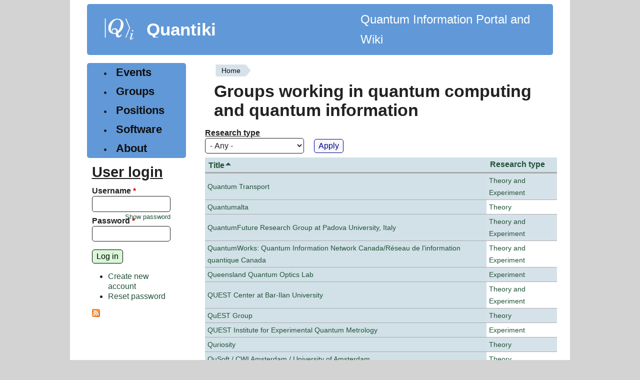

--- FILE ---
content_type: text/html; charset=utf-8
request_url: https://quantiki.org/groups?destination=groups%3Ffield_research_type_tid%3DAll%26filter0%3DTheory%2520and%2520Experiment%26order%3Dcountry%26page%3D3%26sort%3Dasc&field_research_type_tid=All&page=27&&order=title&sort=asc
body_size: 4937
content:
<!DOCTYPE html>
<html lang="en" dir="ltr" style="--brdr-width: 0px;">
  <head>
    <meta charset="utf-8" />
<link rel="shortcut icon" href="https://quantiki.org/sites/default/files/favicon.ico" type="image/vnd.microsoft.icon" />
<link rel="alternate" type="application/rss+xml" title="Groups working in quantum computing and quantum information" href="https://quantiki.org/groups.xml?destination=groups%3Ffield_research_type_tid%3DAll%26filter0%3DTheory%2520and%2520Experiment%26order%3Dcountry%26page%3D3%26sort%3Dasc&amp;field_research_type_tid=All&amp;order=title&amp;sort=asc" />
<meta name="viewport" content="width=device-width, initial-scale=1" />
<meta name="Generator" content="Backdrop CMS 1 (https://backdropcms.org)" />
    <title>Groups working in quantum computing and quantum information | Quantiki</title>
    <link rel="stylesheet" href="https://quantiki.org/sites/default/files/css/css__lqAWp3x2Hjvja0hFaVnWWsu_fS2dm_MXyBeJLFXKP4.css" media="all" />
<link rel="stylesheet" href="https://quantiki.org/sites/default/files/css/css_xaJU72jAuGdwaW-AT8DAVp4DqDeKRUXAJArM-ju9zyk.css" media="all" />
<link rel="stylesheet" href="https://quantiki.org/sites/default/files/css/css_TrW_vz3kmUh1t6_LdbJzqBzF9ayjpJiER_BilXFZtZs.css" media="all" />
<link rel="stylesheet" href="https://quantiki.org/sites/default/files/css/css_B59XdPA2cULwSfeF4a4_zfHGzqDZZ3n1equnxT1wBVY.css" media="all" />
<link rel="stylesheet" href="https://quantiki.org/sites/default/files/css/css_Ud4uG3QEc1T0O3JUVJ4vKIbXqPf7-fLQLZc5zZlHxSo.css" media="all" />
<link rel="stylesheet" href="https://quantiki.org/sites/default/files/css/css_dUcqB_e4rLbCm3Nid6D7uDrfZ_ig7eM6uOvpCEh29BI.css" media="screen" />
<link rel="stylesheet" href="https://quantiki.org/sites/default/files/css/css_mky9E3RoDF6QdRv99dmKnj1TqngpandF_fQlL_Fppmw.css" media="print" />
<link rel="stylesheet" href="https://quantiki.org/sites/default/files/css/css_TeM6djPEz_0xzL3nrRzHAfO4x5JKhWdXOviOitTNZA4.css" media="screen" />
<style media="all">h1,h2,h3,h4,h5{font-family:'Open Sans',Sans-serif;}
.block-system-main-menu a,.leaf a{font-family:'Open Sans',Sans-serif;}
.block-menu-menu-sidebar a{font-family:'Open Sans',Sans-serif;}
th{font-family:'Open Sans',Sans-serif;}
.layout{max-width:1000px;}
.logo{max-width:120px;}
html{font-size:100%;}
</style>
    <script>window.Backdrop = {settings: {"basePath":"\/","pathPrefix":"","drupalCompatibility":true,"ajaxPageState":{"theme":"modoc","theme_token":"noA8y4uW2YaVGQmOxy-BxO5-BiZ2T_9FWyDiwSuHpyk","css":{"core\/misc\/normalize.css":1,"core\/modules\/system\/css\/system.css":1,"core\/modules\/system\/css\/system.theme.css":1,"core\/modules\/system\/css\/messages.theme.css":1,"core\/modules\/layout\/css\/grid-flexbox.css":1,"modules\/calendar\/css\/calendar_multiday.css":1,"core\/modules\/comment\/css\/comment.css":1,"core\/modules\/date\/css\/date.css":1,"core\/modules\/field\/css\/field.css":1,"core\/modules\/search\/search.theme.css":1,"core\/modules\/user\/css\/user.css":1,"core\/modules\/views\/css\/views.css":1,"core\/layouts\/moscone\/moscone.css":1,"core\/modules\/system\/css\/menu-dropdown.theme.css":1,"core\/modules\/system\/css\/menu-toggle.theme.css":1,"themes\/modoc\/css\/base.css":1,"themes\/modoc\/css\/b-forms.css":1,"themes\/modoc\/css\/contents.css":1,"themes\/modoc\/css\/comments.css":1,"themes\/modoc\/css\/typography.css":1,"themes\/modoc\/css\/fixed-colors.css":1,"themes\/modoc\/css\/colors.css":1,"themes\/modoc\/css\/menus.css":1,"themes\/modoc\/css\/globals.css":1,"themes\/modoc\/css\/maintenance.css":1,"themes\/modoc\/css\/print.css":1,"core\/misc\/opensans\/opensans.css":1,"0":1,"1":1,"2":1,"3":1,"4":1,"5":1,"6":1},"js":{"core\/misc\/jquery.1.12.js":1,"core\/misc\/jquery-extend-3.4.0.js":1,"core\/misc\/jquery-html-prefilter-3.5.0.js":1,"core\/misc\/jquery.once.js":1,"core\/misc\/backdrop.js":1,"core\/modules\/layout\/js\/grid-fallback.js":1,"core\/misc\/form.js":1,"core\/modules\/system\/js\/menus.js":1,"modules\/antibot\/js\/antibot.js":1,"core\/modules\/user\/js\/user.js":1,"core\/misc\/tableheader.js":1,"themes\/modoc\/js\/dynamic-radius.js":1}},"urlIsAjaxTrusted":{"\/groups":true,"\/groups?destination=groups%3Ffield_research_type_tid%3DAll%26filter0%3DTheory%2520and%2520Experiment%26order%3Dcountry%26page%3D3%26sort%3Dasc":true},"antibot":{"forms":{"user-login-form":{"action":"\/groups?destination=groups%3Ffield_research_type_tid%3DAll%26filter0%3DTheory%2520and%2520Experiment%26order%3Dcountry%26page%3D3%26sort%3Dasc","key":"f136c027a30d002629ff345684bdf50d"}}},"modoc":{"block_border_width":"0px","block_corner_radius":"","button_corner_radius":""}}};</script>
<script src="https://quantiki.org/sites/default/files/js/js_UgJcLDHUwN6-lLnvyUSCmdciWRgQqFzMIs9u1yT7ZMc.js"></script>
<script src="https://quantiki.org/sites/default/files/js/js_C_kchasJfd32ta_Hx065ByVMWqi8ehgDcwzX1Iw1WQA.js"></script>
<script src="https://quantiki.org/sites/default/files/js/js_k6vpHuP6f2Xq5WnYB4bO_cuzSuVFMoAX0EyBQVESnqU.js"></script>
<script src="https://quantiki.org/sites/default/files/js/js_eHGIcUZ7nt-a2pbIm6Q2LeoC0K0JWgqN7SX-dQt_U6c.js"></script>
  </head>
  <body class="page">
    <div class="layout--moscone layout">
  <div id="skip-link">
    <a href="#main-content" class="element-invisible element-focusable">Skip to main content</a>
  </div>

      <header class="l-header" role="banner" aria-label="Site header">
      <div class="l-header-inner container container-fluid">
        <div class="block block-system-header">


  <div class="block-content">
      <a href="/" title="Home" rel="home" class="logo">
    <img src="https://quantiki.org/sites/default/files/quantki-logo.png" alt="Home" />
  </a>

  <div class="name-and-slogan">
                  <div class="site-name"><strong>
          <a href="/" title="Home" rel="home"><span>Quantiki</span></a>
        </strong></div>
          
  </div> 
          <div class="site-slogan">Quantum Information Portal and Wiki</div>
    
  <!-- /#name-and-slogan -->


  </div>
</div>
      </div>
    </header>
  
  <div class="l-wrapper">
    <div class="l-wrapper-inner container container-fluid">

      
      <div class="l-page-title">
        <a id="main-content"></a>
                              </div>

      
      
      
      <div class="l-middle row">
        <main class="l-content col-md-9 col-md-push-3" role="main" aria-label="Main content">
          <div class="block block-system-breadcrumb">


  <div class="block-content">
    <nav role="navigation" class="breadcrumb"><h2 class="element-invisible">You are here</h2><ol><li><a href="/">Home</a></li></ol></nav>  </div>
</div>
<div class="block block-system-title">


  <div class="block-content">
    
  <h1 class="page-title">Groups working in quantum computing and quantum information</h1>


  </div>
</div>
<div class="view view-groups view-id-groups view-display-id-page view-dom-id-97da28f62319e9e8cf45a28aafb0e70f">
        
      <div class="view-filters">
      <form class="views-exposed-form" action="/groups" method="get" id="views-exposed-form-groups-page" accept-charset="UTF-8"><div><div class="views-exposed-form">
  <div class="views-exposed-widgets clearfix">
          <div id="edit-field-research-type-tid-wrapper" class="views-exposed-widget views-widget-filter-field_research_type_tid">
                  <label for="edit-field-research-type-tid">
            Research type          </label>
                        <div class="views-widget">
          <div class="form-item form-type-select form-item-field-research-type-tid">
 <select id="edit-field-research-type-tid" name="field_research_type_tid" class="form-select"><option value="All" selected="selected">- Any -</option><option value="623">Experiment</option><option value="621">Theory</option><option value="622">Theory and Experiment</option></select>
</div>
        </div>
              </div>
                    <div class="views-exposed-widget views-submit-button">
      <input type="submit" id="edit-submit-groups" name="" value="Apply" class="form-submit" />    </div>
      </div>
</div>
</div></form>    </div>
  
  
      <div class="view-content">
      <table class="views-table sticky-enabled cols-2">
         <thead>
      <tr>
                  <th class="views-field views-field-title active active"  scope="col">
            <a href="/groups?destination=groups%3F%252524Version%3D1%26field_research_type_tid%3DAll%26order%3Dcountry%26page%3D4%26sort%3Dasc&amp;page=27&amp;field_research_type_tid=All&amp;order=title&amp;sort=desc" title="sort by Title" class="active" aria-current="page">Title<svg xmlns="http://www.w3.org/2000/svg" viewbox="0 0 256 256" fill="currentColor" width="15" height="15" class="icon icon--caret-up-fill"><title>sort descending</title><path d="M215.39,163.06A8,8,0,0,1,208,168H48a8,8,0,0,1-5.66-13.66l80-80a8,8,0,0,1,11.32,0l80,80A8,8,0,0,1,215.39,163.06Z"/></svg></a>          </th>
                  <th class="views-field views-field-field-research-type"  scope="col">
            <a href="/groups?destination=groups%3F%252524Version%3D1%26field_research_type_tid%3DAll%26order%3Dcountry%26page%3D4%26sort%3Dasc&amp;page=27&amp;field_research_type_tid=All&amp;order=field_research_type&amp;sort=asc" title="sort by Research type" class="active" aria-current="page">Research type</a>          </th>
              </tr>
    </thead>
    <tbody>
          <tr class="odd first">
                  <td class="views-field views-field-title active" >
            <a href="/research-group/quantum-transport">Quantum Transport</a>          </td>
                  <td class="views-field views-field-field-research-type" >
            <a href="/research-type/theory-and-experiment">Theory and Experiment</a>          </td>
              </tr>
          <tr class="even">
                  <td class="views-field views-field-title active" >
            <a href="/research-group/quantumalta">Quantumalta</a>          </td>
                  <td class="views-field views-field-field-research-type" >
            <a href="/research-type/theory">Theory</a>          </td>
              </tr>
          <tr class="odd">
                  <td class="views-field views-field-title active" >
            <a href="/research-group/quantumfuture-research-group-padova-university-italy">QuantumFuture Research Group at Padova University, Italy</a>          </td>
                  <td class="views-field views-field-field-research-type" >
            <a href="/research-type/theory-and-experiment">Theory and Experiment</a>          </td>
              </tr>
          <tr class="even">
                  <td class="views-field views-field-title active" >
            <a href="/research-group/quantumworks-quantum-information-network-canadar%C3%A9seau-de-linformation-quantique">QuantumWorks: Quantum Information Network Canada/Réseau de l&#039;information quantique Canada</a>          </td>
                  <td class="views-field views-field-field-research-type" >
            <a href="/research-type/theory-and-experiment">Theory and Experiment</a>          </td>
              </tr>
          <tr class="odd">
                  <td class="views-field views-field-title active" >
            <a href="/research-group/queensland-quantum-optics-lab">Queensland Quantum Optics Lab</a>          </td>
                  <td class="views-field views-field-field-research-type" >
            <a href="/research-type/experiment">Experiment</a>          </td>
              </tr>
          <tr class="even">
                  <td class="views-field views-field-title active" >
            <a href="/research-group/quest-center-bar-ilan-university">QUEST Center at Bar-Ilan University</a>          </td>
                  <td class="views-field views-field-field-research-type" >
            <a href="/research-type/theory-and-experiment">Theory and Experiment</a>          </td>
              </tr>
          <tr class="odd">
                  <td class="views-field views-field-title active" >
            <a href="/research-group/quest-group">QuEST Group</a>          </td>
                  <td class="views-field views-field-field-research-type" >
            <a href="/research-type/theory">Theory</a>          </td>
              </tr>
          <tr class="even">
                  <td class="views-field views-field-title active" >
            <a href="/research-group/quest-institute-experimental-quantum-metrology">QUEST Institute for Experimental Quantum Metrology</a>          </td>
                  <td class="views-field views-field-field-research-type" >
            <a href="/research-type/experiment">Experiment</a>          </td>
              </tr>
          <tr class="odd">
                  <td class="views-field views-field-title active" >
            <a href="/research-group/quriosity">Quriosity</a>          </td>
                  <td class="views-field views-field-field-research-type" >
            <a href="/research-type/theory">Theory</a>          </td>
              </tr>
          <tr class="even">
                  <td class="views-field views-field-title active" >
            <a href="/research-group/qusoft-cwi-amsterdam-university-amsterdam">QuSoft / CWI Amsterdam / University of Amsterdam</a>          </td>
                  <td class="views-field views-field-field-research-type" >
            <a href="/research-type/theory">Theory</a>          </td>
              </tr>
          <tr class="odd">
                  <td class="views-field views-field-title active" >
            <a href="/group/quthees-theoretical-condensed-matter-quantum-technologies">QuThees -- Theoretical Condensed Matter &amp; Quantum Technologies</a>          </td>
                  <td class="views-field views-field-field-research-type" >
            <a href="/research-type/theory">Theory</a>          </td>
              </tr>
          <tr class="even">
                  <td class="views-field views-field-title active" >
            <a href="/research-group/raman-research-institute-bengaluru-india">Raman Research Institute, Bengaluru, India</a>          </td>
                  <td class="views-field views-field-field-research-type" >
            <a href="/research-type/theory-and-experiment">Theory and Experiment</a>          </td>
              </tr>
          <tr class="odd">
                  <td class="views-field views-field-title active" >
            <a href="/research-group/random-matrices">Random Matrices</a>          </td>
                  <td class="views-field views-field-field-research-type" >
            <a href="/research-type/theory">Theory</a>          </td>
              </tr>
          <tr class="even">
                  <td class="views-field views-field-title active" >
            <a href="/research-group/research-center-quantum-information">Research Center for Quantum Information </a>          </td>
                  <td class="views-field views-field-field-research-type" >
            <a href="/research-type/theory">Theory</a>          </td>
              </tr>
          <tr class="odd last">
                  <td class="views-field views-field-title active" >
            <a href="/research-group/research-center-quantum-information-0">Research Center for Quantum Information</a>          </td>
                  <td class="views-field views-field-field-research-type" >
            <a href="/research-type/theory-and-experiment">Theory and Experiment</a>          </td>
              </tr>
      </tbody>
</table>
    </div>
  
      <h2 class="element-invisible">Pages</h2><div class="item-list"><ul class="pager"><li class="pager-first odd first"><a title="Go to first page" href="/groups?destination=groups%3F%252524Version%3D1%26field_research_type_tid%3DAll%26order%3Dcountry%26page%3D4%26sort%3Dasc&amp;field_research_type_tid=All&amp;order=title&amp;sort=asc">« first</a></li><li class="pager-previous even"><a title="Go to previous page" href="/groups?destination=groups%3F%252524Version%3D1%26field_research_type_tid%3DAll%26order%3Dcountry%26page%3D4%26sort%3Dasc&amp;field_research_type_tid=All&amp;order=title&amp;sort=asc&amp;page=26">‹ previous</a></li><li class="pager-ellipsis odd">…</li><li class="pager-item even"><a title="Go to page 24" href="/groups?destination=groups%3F%252524Version%3D1%26field_research_type_tid%3DAll%26order%3Dcountry%26page%3D4%26sort%3Dasc&amp;field_research_type_tid=All&amp;order=title&amp;sort=asc&amp;page=23">24</a></li><li class="pager-item odd"><a title="Go to page 25" href="/groups?destination=groups%3F%252524Version%3D1%26field_research_type_tid%3DAll%26order%3Dcountry%26page%3D4%26sort%3Dasc&amp;field_research_type_tid=All&amp;order=title&amp;sort=asc&amp;page=24">25</a></li><li class="pager-item even"><a title="Go to page 26" href="/groups?destination=groups%3F%252524Version%3D1%26field_research_type_tid%3DAll%26order%3Dcountry%26page%3D4%26sort%3Dasc&amp;field_research_type_tid=All&amp;order=title&amp;sort=asc&amp;page=25">26</a></li><li class="pager-item odd"><a title="Go to page 27" href="/groups?destination=groups%3F%252524Version%3D1%26field_research_type_tid%3DAll%26order%3Dcountry%26page%3D4%26sort%3Dasc&amp;field_research_type_tid=All&amp;order=title&amp;sort=asc&amp;page=26">27</a></li><li class="pager-current even">28</li><li class="pager-item odd"><a title="Go to page 29" href="/groups?destination=groups%3F%252524Version%3D1%26field_research_type_tid%3DAll%26order%3Dcountry%26page%3D4%26sort%3Dasc&amp;field_research_type_tid=All&amp;order=title&amp;sort=asc&amp;page=28">29</a></li><li class="pager-item even"><a title="Go to page 30" href="/groups?destination=groups%3F%252524Version%3D1%26field_research_type_tid%3DAll%26order%3Dcountry%26page%3D4%26sort%3Dasc&amp;field_research_type_tid=All&amp;order=title&amp;sort=asc&amp;page=29">30</a></li><li class="pager-item odd"><a title="Go to page 31" href="/groups?destination=groups%3F%252524Version%3D1%26field_research_type_tid%3DAll%26order%3Dcountry%26page%3D4%26sort%3Dasc&amp;field_research_type_tid=All&amp;order=title&amp;sort=asc&amp;page=30">31</a></li><li class="pager-item even"><a title="Go to page 32" href="/groups?destination=groups%3F%252524Version%3D1%26field_research_type_tid%3DAll%26order%3Dcountry%26page%3D4%26sort%3Dasc&amp;field_research_type_tid=All&amp;order=title&amp;sort=asc&amp;page=31">32</a></li><li class="pager-ellipsis odd">…</li><li class="pager-next even"><a title="Go to next page" href="/groups?destination=groups%3F%252524Version%3D1%26field_research_type_tid%3DAll%26order%3Dcountry%26page%3D4%26sort%3Dasc&amp;field_research_type_tid=All&amp;order=title&amp;sort=asc&amp;page=28">next ›</a></li><li class="pager-last odd last"><a title="Go to last page" href="/groups?destination=groups%3F%252524Version%3D1%26field_research_type_tid%3DAll%26order%3Dcountry%26page%3D4%26sort%3Dasc&amp;field_research_type_tid=All&amp;order=title&amp;sort=asc&amp;page=34">last »</a></li></ul></div>  
  
  
  
  
</div>        </main>
        <div class="l-sidebar l-sidebar-first col-md-3 col-md-pull-9">
          <div class="block block-system-main-menu block-menu" role="navigation">


  <div class="block-content">
    <input id="menu-toggle-state" class="menu-toggle-state element-invisible" type="checkbox" aria-controls="menu-toggle-state" /><label class="menu-toggle-button" for="menu-toggle-state"><span class="menu-toggle-button-icon"></span><span class="menu-toggle-button-text">Menu</span><span class="menu-toggle-assistive-text element-invisible">Toggle menu visibility</span></label><ul class="menu-top-only menu" data-menu-style="top_only" data-clickdown="0" data-collapse="default" data-menu-toggle-id="menu-toggle-state"><li class="first leaf menu-mlid-403"><a href="/calendar-node-field-dates" title="">Events</a></li>
<li class="leaf active-trail menu-mlid-404"><a href="/groups" title="" class="active-trail active" aria-current="page">Groups</a></li>
<li class="leaf menu-mlid-405"><a href="/jobs" title="">Positions</a></li>
<li class="leaf menu-mlid-3551"><a href="/wiki/list-qc-simulators" title="List of quantum software">Software</a></li>
<li class="last collapsed menu-mlid-582"><a href="/about">About</a></li>
</ul>  </div>
</div>
<div class="block block-user-login" role="form">

  <h2 class="block-title">User login</h2>

  <div class="block-content">
    <noscript>
  <style>form.antibot { display: none !important; }</style>
  <div class="antibot-no-js antibot-message antibot-message-warning messages warning">
    You must have JavaScript enabled to use this form.  </div>
</noscript>
<form class="user-login-block antibot" action="/antibot" method="post" id="user-login-form" accept-charset="UTF-8"><div><input type="hidden" name="form_build_id" value="form-VsUdP6jhp3Bz0Y5cryWjOfiFwbKuQ7mJuV28CYUjwAs" />
<input type="hidden" name="form_id" value="user_login_block" />
<input type="hidden" name="antibot_key" value="" />
<div class="form-item form-type-textfield form-item-name">
  <label for="edit-name">Username <abbr class="form-required" title="This field is required.">*</abbr></label>
 <input autocapitalize="none" autocorrect="off" spellcheck="false" type="text" id="edit-name" name="name" value="" size="15" maxlength="60" class="form-text required" />
</div>
<div class="form-item form-type-password form-item-pass">
  <label for="edit-pass">Password <abbr class="form-required" title="This field is required.">*</abbr></label>
 <input data-password-toggle="{&quot;toggleShowTitle&quot;:&quot;Show password&quot;,&quot;toggleHideTitle&quot;:&quot;Hide password&quot;,&quot;toggleDefault&quot;:&quot;hide&quot;}" type="password" spellcheck="false" id="edit-pass" name="pass" size="15" maxlength="128" class="form-text required" />
</div>
<div class="form-actions" id="edit-actions"><input class="button-primary form-submit" type="submit" id="edit-submit" name="op" value="Log in" /></div><div class="item-list"><ul><li class="odd first"><a href="/user/register" title="Create a new user account.">Create new account</a></li><li class="even last"><a href="/user/password" title="Reset password via one-time login link.">Reset password</a></li></ul></div></div></form>  </div>
</div>
<div class="block block-node-syndicate">


  <div class="block-content">
    <a href="/rss.xml" class="feed-icon" title="Subscribe to Subscribe to promoted content"><img src="https://quantiki.org/core/misc/feed.png" width="16" height="16" alt="Subscribe to Subscribe to promoted content" /></a>  </div>
</div>
        </div>
      </div><!-- /.l-middle -->

      
    </div><!-- /.l-wrapper-inner -->
  </div><!-- /.l-wrapper -->

      <footer class="l-footer">
      <div class="l-footer-inner container container-fluid">
        <div class="block block-block-quantiki-footer-info">


  <div class="block-content">
    <p>&copy; 2007-2026 Quantiki team and contributors</p>
  </div>
</div>
      </div>
    </footer>
  </div><!-- /.layout--moscone -->
          </body>
</html>
